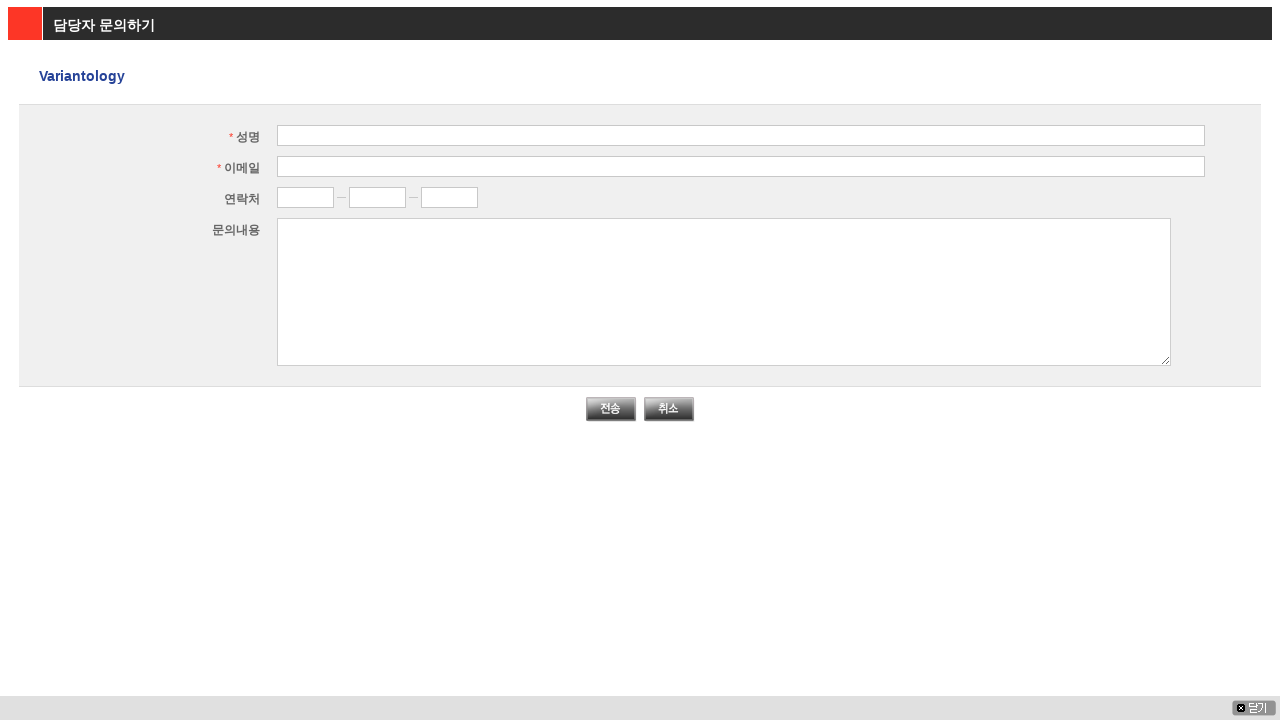

--- FILE ---
content_type: text/html
request_url: http://db.njpartcenter.kr/kr/mails/new.asp?id=314&type=data
body_size: 3445
content:
<!DOCTYPE html PUBLIC "-//W3C//DTD XHTML 1.0 Transitional//EN" "http://www.w3.org/TR/xhtml1/DTD/xhtml1-transitional.dtd">
<html xmlns="http://www.w3.org/1999/xhtml" xml:lang="ko">
<head>
	<meta http-equiv="Content-Type" content="text/html; charset=utf-8" />
	<meta http-equiv="X-UA-Compatible" content="IE=EmulateIE7" />
	<title>담당자 문의하기 | 백남준 아트센터 데이터베이스</title>
	<link type="text/css" rel="stylesheet" href="/css/popup.css" />
	<link type="text/css" rel="stylesheet" href="/css/njp.css" />
	<script type="text/javascript" src="/js/jquery.js"></script>
	<script type="text/javascript" src="/js/application.js"></script>
	<script type="text/javascript">
		$(function() {
			$('#close_btn').click(function() { top.closeLayer(); return false; });
		});
	</script>
</head>
<body>
	<div id="pop_header">
		<div class="header_wrap">
			<h1>담당자 문의하기</h1>
			<!-- p class="hcomment"><em>*</em> 는 필수입력항목입니다.</p -->
		</div>
	</div>
	<div id="pop_container">
		<div id="contentwrap">
<script type="text/javascript" src="/js/validation.js"></script>
<script type="text/javascript">
	function validateNewForm() {
		if(!validateEmpty(this.name, '이름을 입력해주세요.')) return false;
		if(!validateEmpty(this.email, '이메일을 입력해주세요.')) return false;
		if(!validateEmail(this.email, '유효하지 않은 이메일입니다.')) return false;
		
		return true;
	}
	
	$(function() {
		$('#new_frm').submit(validateNewForm);
		$('#cancel_btn').click(function() { top.closeLayer(); return false; });
	});
</script>	
<p class="pop_subject pd_b20">Variantology</p>

<form id="new_frm" name="new_frm" method="post" action="create.asp">
<input type="hidden" name="id" value="314" />
<input type="hidden" name="type" value="data" />
<div class="input_wrap_ie6">
	<table class="write">
		<colgroup>
			<col width="20%" />
			<col width="80%" />
		</colgroup>
		<tbody>
		<tr>
			<th><label for="name"><em>*</em> 성명</label></th>
			<td><input type="text" id="name" name="name" value="" class="inbox" style="width:95%;" /></td>
		</tr>
		<tr>
			<th><label for="email"><em>*</em> 이메일</label></th>
			<td><input type="text" id="email" name="email" class="inbox" style="width:95%;" /></td>
		</tr>
		<tr>
			<th><label for="phone">연락처</label></th>
			<td>
				<input type="text" id="phone1" name="phone1" class="inbox" style="width:50px;" title="연락처앞번호" /> <img src="/images/ico/ico_line.gif" alt="" /> 
				<input type="text" id="phone2" name="phone2" class="inbox" style="width:50px;" title="연락처중간번호" /> <img src="/images/ico/ico_line.gif" alt="" /> 
				<input type="text" id="phone3" name="phone3" class="inbox" style="width:50px;" title="연락처뒷번호" /></span>
			</td>
		</tr>
		<tr>
			<th><label for="year">문의내용</label></th>
			<td><textarea id="content" name="content" class="textarea" cols="63" rows="7" style="width:90%;"></textarea></td>
		</tr>
		</tbody>
	</table>
</div>
<p class="btnwrap">
	<input type="image" src="/images/btn/btn_send.gif" alt="전송" /></a><a href="#" id="cancel_btn"><img src="/images/btn/btn_cencel.gif" alt="취소" /></a>
</p>
</form>
		</div>
	</div>
	<div id="pop_footer">
		<a href="#" id="close_btn"><img src="/images/btn/btn_pop_close.gif" alt="닫기" /></a>
	</div>
</body>
</html>


--- FILE ---
content_type: text/css
request_url: http://db.njpartcenter.kr/css/popup.css
body_size: 1579
content:
@charset "utf-8";
@import url(global.css);
@import url(admin_layout.css);
@import url(board.css);


#pop_header {position: relative; width: auto; height: 33px; padding:7px 8px 0}
#pop_header .header_wrap {height:33px; padding:0; background:#FD3626;}
#pop_header .header_wrap h1 {height:23px; border-left:1px solid #fff; padding:10px 0 0 10px; margin-left:34px; font-size:14px; color:#fff; background:#2C2C2C;}
#pop_header .header_wrap p.hcomment {position: absolute; right:10px; top:9px; color:#fff; font-size:11px; padding:9px 10px 0 0}
#pop_header .header_wrap p.hcomment em {font-style:normal; font-weight:normal; font-size:11px; color:#fd3625;}

#pop_container {width: auto; min-height: 100%; margin: -40px 0 -24px; padding:0 12px;} 
*html #pop_container {height: 100%;}
	#pop_container #contentwrap {overflow:hidden; padding:60px 7px 45px;}
	#pop_container #contentwrap h2 {height:28px;}
	
	div.pop_search {padding:0 0 17px}
	div.pop_search table {width:100%;}
	
	div.pop_search_right {text-align:right; padding-bottom:10px}
	div.pop_search_right select, div.pop_search_right input {vertical-align:middle}
	div.pop_search_right img {vertical-align:middle}
	
	div.pop_search_center {text-align:center; padding-bottom:5px}
	div.pop_search_center p {text-align:center; padding-bottom:10px}
	div.pop_search_center p img {vertical-align:middle}
	
	p.pop_subject {color:#264398; font-size:14px; font-weight:bold; padding:8px 20px;}
	
	

#pop_footer {clear:both; height: 20px; padding: 4px 4px 0 0; background: #E0E0E0;}
#pop_footer a {float:right}

--- FILE ---
content_type: text/css
request_url: http://db.njpartcenter.kr/css/global.css
body_size: 3535
content:
@charset "utf-8";

html, body {width:100%; height:100%;}

/* default definition */
body, textarea, select, input {font:12px '돋움',dotum,AppleGothic,sans-serif;
	color:#666;
	word-break:break-all;
	margin:0;
	padding:0;
	scrollbar-face-color:#F2F2F2;
	scrollbar-shadow-color:#DEDEDE;
	scrollbar-highlight-color:#DEDEDE;
	scrollbar-3dlight-color:#FFF;
	scrollbar-darkshadow-color:#FFF;
	scrollbar-track-color:#FFF;
	scrollbar-arrow-color:#D2D2D2;
}

div,p,h1,h2,h3,h4,dl,dt,dd,th,td,form {margin:0; padding:0;}
table {font-size:12px; border-collapse:collapse; border-spacing:0; word-break:break-all; font-family: '돋움',dotum,AppleGothic,sans-serif;}
th, td {padding: 0; margin: 0;}
th img, td img {vertical-align: middle;}
ul, li, ol {list-style-type:none; margin:0; padding:0;}
hr {display:none;}
img {border:0 none;}
caption  {visibility: hidden; height: 0; font-style:normal; font-weight:normal; font-size: 0; line-height: 0; text-align:left;} 
label {margin:0; padding:0; font-size:12px;}
fieldset {margin:0; padding:0; border:0 none;}
legend {display:none;}


/* link */
a, a:link, a:visited {color:#666; text-decoration:none; cursor:pointer}
a:hover, a:active {color:#666; text-decoration:underline; cursor:pointer;}

/* font */
.fs_0 {font-size:0;}
.fs_s {font-size:11px !important;}
.fs_n {font-size:12px !important;}
.fs_l {font-size:13px !important;}

.fw_b {font-weight:bold !important;}
.fw_n {font-weight:normal !important;}

/* color */
.fc_n {color:#666 !important;}

/* float */
.cboth {clear:both !important;}
.fl_l {float:left !important;}
.fl_r {float:right !important;}

/* input */
input {vertical-align:-3px;}
input.inbox {height:17px; padding:2px 0 0 5px; line-height:16px; border:1px solid #C8C8C8;}
input.no {border:none;}
select {min-height:20px; height:20px;}
textarea {width:95%; border: 1px solid #CECECE; padding:10px; line-height:18px;}

/* width */
.w120 {width:120px;}

/* height */

/* padding */
.pdn {padding:0 !important;}
.pd_ln {padding-left:0 !important;}
.pd_tn {padding-top:0 !important;}
.pd_bn {padding-bottom:0 !important;}
.pd_t40 {padding-top:40px !important;}
.pd_t2 {padding-top:2px !important;}
.pd_t8 {padding-top:8px !important;}
.pd_r5 {padding-right:5px !important;}
.pd_b8 {padding-bottom:8px !important;}
.pd_b20 {padding-bottom:20px !important;}
.pd_b40 {padding-bottom:40px !important;}
.pd_l6 {padding-left:6px !important;}


/* margin */
.mgn {margin:0 !important;}
.mg_ln {margin-left:0 !important;}
.mg_rn {margin-right:0 !important;}
.mg_tn {margin-top:0 !important;}
.mg_bn {margin-bottom:0 !important;}
.mg_b30 {margin-bottom:30px !important;}
.mg_b40 {margin-bottom:40px !important;}
.mg_ll3 {margin-left:-3px !important;}
.mg_ll5 {margin-left:-5px !important;}
.mg_l5 {margin-left:5px !important;}
.mg_l7 {margin-left:7px !important;}
.mg_l10 {margin-left:10px !important;}
.mg_r4 {margin-right:4px !important;}
.mg_r7 {margin-right:7px !important;}
.mg_r12 {margin-right:12px !important;}
.mg_r15 {margin-right:15px !important;}

/* align */
.ag_l {text-align:left !important;}
.ag_c {text-align:center !important;}
.ag_r {text-align:right !important;}
.ag_j {text-align:justify !important;}

.va_t {vertical-align:top !important;}
.va_m {vertical-align:middle !important;}
.va_b {vertical-align:bottom !important;}

.va_2 {vertical-align:2px !important;}

/* png */
.png24 {tmp:expression(setPng24(this));}

.bgn {background:none !important;}



--- FILE ---
content_type: text/css
request_url: http://db.njpartcenter.kr/css/admin_layout.css
body_size: 6069
content:
@charset "utf-8";
@import url(global.css);
@import url(board.css);

#accessibility_menu {display:none;}

#header, #container {padding:0 25px}

#header {position:relative; min-width:1100px; _width:1100px; height:96px; margin:0 auto;}
	#header #headerwrap {position:relative; z-index:100; overflow:hidden;}
	#header h1 {float:left; width:480px; padding:19px 0 0;}
	#header ul.topmenu {float:right; padding:10px 0 0;}
	#header ul.topmenu li {display:inline; padding-right:14px;}
	
	#header div.top_line {clear:both; height:37px; border-bottom:4px solid #2C2C2C;}
	*html #header div.top_line {border-bottom:0 none; background: url(../images/admin/black-line.gif) repeat-x left bottom;}
	#header div.top_line p {width:15%; height:37px; border-bottom:4px solid #e50013;}
	
#container {clear:both; min-width:1100px; _width:1100px; min-height:100%; margin:-98px auto -10px; border-top:1px #fff solid; border-bottom:1px #fff solid; border-right:1px #fff solid;}
*html #container {height:100%;}
	#container #contentwrap {overflow:hidden; padding:102px 0 12px; position:relative;}
	*html #container #contentwrap {padding-top:98px;}
	/*#container #snb {float:left; width:15%;}
	#container #snb dt {visibility: hidden; height: 0; font-size: 0; line-height: 0;}
	#container #snb dd {padding:0 0 10px 0;} 
	#container #snb dd.first {margin-top:14px;}
	#container #snb dd.end {border-bottom:1px solid #ddd; padding:0 0 16px 0} 
	#container #snb dd,
	#container #snb dd.first,
	#container #snb dd.end {background: url(../images/ico/lnb_bul.gif) no-repeat 8px 3px; padding-left:17px}*/
	
	#container #snb {float:left; min-width:160px; _width:160px; width:15%;}
	#container #snb dt {height:19px; padding:6px 15px 0 15px; margin-bottom:8px; background:#888 url(../images/ico/snb_arrow.gif) no-repeat right 10px; font-weight:bold; color:#fff}
	#container #snb dt.current {background:#2C2C2C url(../images/ico/snb_arrow.gif) no-repeat right 10px; font-weight:bold; color:#fff}
	#container #snb dd {padding:0 0 8px 0;}
	#container #snb dd.current, #container #snb dd.current a {font-weight:bold; color:#941107}
	#container #snb dd.first {margin-top:14px;}
	#container #snb dd.end {padding:0 0 16px 0}
	#container #snb dd.br_b1 {border-bottom:1px solid #ddd;} 
	#container #snb dd,
	#container #snb dd.first,
	#container #snb dd.end {background: url(../images/ico/lnb_bul.gif) no-repeat 8px 3px; padding-left:17px}
	
	#container #maincontent {float:right; min-width:900px; _width:900px; width:85%; padding-top:12px;}
	#container #maincontent div#content {padding-left:34px;}
	#container #content h2 {background: url(../images/ico/h2_bul.gif) no-repeat 13px 7px; padding:0 0 11px 38px; color:#000; font-size:14px; line-height:30px}
	
	
	.input_wrap {overflow:hidden; height:1%; background:#f0f0f0; border-top:1px solid #ddd; border-bottom:1px solid #ddd; padding:15px}
	.input_wrap_ie6 {overflow:hidden; background:#f0f0f0; border-top:1px solid #ddd; border-bottom:1px solid #ddd; padding:15px}
	.input_wrap .leftarea {float:left; width:30%;}
	.input_wrap .rightarea {float:right; width:70%;}
	

	ul.tabwrap {border-bottom:1px solid #D8D8D8; margin:0 0 15px 0; overflow:hidden; height:26px;}
	ul.tabwrap li {float:left;}
		ul.tabwrap a.tab {display:inline-block; height:26px; background: url(../images/admin/tab_right.gif) no-repeat right top; text-decoration:none;}
		ul.tabwrap a.tab span {display:inline-block; height:26px; line-height:18px; padding:4px 22px 0; color:#666; font-weight:bold; background: url(../images/admin/tab_left.gif) no-repeat left top;}
		ul.tabwrap a.tab {_vertical-align:middle;}
		
		ul.tabwrap a.tab02 {display:inline-block; height:26px; background: url(../images/admin/tab_right.gif) no-repeat right top; text-decoration:none;}
		ul.tabwrap a.tab02 span {display:inline-block; height:26px; line-height:18px; padding:4px 22px 0; color:#666; font-weight:bold; background: url(../images/admin/tab_left02.gif) no-repeat left top;}
		ul.tabwrap a.tab02 {_vertical-align:middle;}
	
		ul.tabwrap a.tab_on {display:inline-block; height:26px; background: url(../images/admin/tab_right_on.gif) no-repeat right top; text-decoration:none;}
		ul.tabwrap a.tab_on span {display:inline-block; height:26px; line-height:18px; padding:4px 22px 0; color:#fff; font-weight:bold; background: url(../images/admin/tab_left_on.gif) no-repeat left top;}
		ul.tabwrap a.tab_on {_vertical-align:middle;}
	


	.total_comment {font-weight:bold; padding:10px 0 10px 0;}
	.total_list {border:1px solid #DFDEDE; background:#F5F5F5; padding:20px;}
	.total_list ul {margin: 0 auto;}
	.total_list li {display:inline; padding:0 1% 0 1%; border-left:1px solid #DFDEDE }
	.total_list li.first {border-left:0 none; }
	.total_list li a, .total_list li a:visited, .total_list li.first a, .total_list li.first a:visited {color:#FD3625; font-weight:bold;} 
	
	
	
	.type_wrap {overflow:hidden; height:1%; padding:0;}
		.type_wrap .type_leftwrap {float:left; width:47%; padding:0; margin:0;}
		.type_wrap .type_rightwrap {float:right; width:47%; padding:0; margin:0;}
		.type_wrap .type_center {float:left; width:4%; text-align:right; padding-top:15%;}
		
		.type_wrap .type_center img {vertical-align:middle;}
		.type_wrap .type_leftwrap .type_left,
		.type_wrap .type_rightwrap .type_right {background:#f0f0f0; border-top:1px solid #ddd; border-bottom:1px solid #ddd; padding:15px;}
	
		.type_wrap .type_leftwrap .type_leftwrap .type_left .write, 
		.type_wrap .type_rightwrap .type_right .write {margin:0 auto; text-align:center;}
		.type_wrap .type_leftwrap .type_left .btnwrap_in, 
		.type_wrap .type_rightwrap .type_right .btnwrap_in {padding-top:15px; padding-bottom:25px;}
		.type_wrap .type_leftwrap .type_left .comment {text-align:center; padding-top:50px}
		.type_wrap .type_rightwrap .type_right .comment {text-align:center; padding-top:20px}
		.type_wrap .type_rightwrap .type_right .write .num {padding-top:8px}
		
	.outwrap {padding:30px 0 20px}
	
#footer {clear:both; width:100%; height:10px;}
